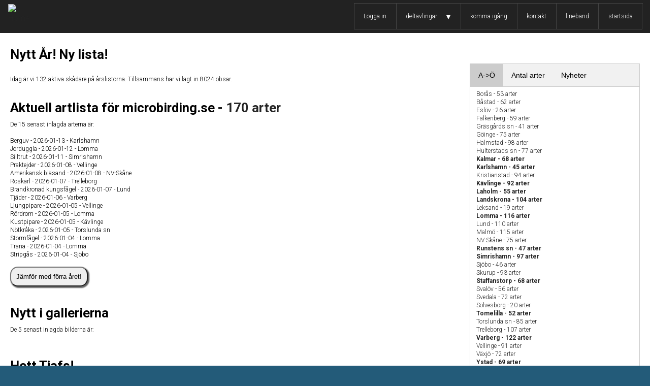

--- FILE ---
content_type: text/html; charset=UTF-8
request_url: https://microbirding.se/home/landskap/redir/year/2023/redir/year/2024/884
body_size: 5346
content:
<!DOCTYPE HTML>
<html lang=sv>

<head>
   <meta name="Description" content='A site about very local birdwatching'>
   <meta name="Keywords" content="birdwatching, fågelskådning, microbirding, local patch, tomtskådning">
   <meta http-equiv="Content-Type" content="text/html; charset=utf-8">
   <meta name="Distribution" content="Global">
   <meta name="Author" content="Pierre Unge">
   <meta name="Robots" content="index,follow">
   <meta name="viewport" content="width=device-width, initial-scale=1, maximum-scale=1">
   <link rel="apple-touch-icon" sizes="180x180" href="./images/png/apple-touch-icon.png">
   <link rel=" icon" type="image/png" sizes="32x32" href="./images/png/favicon-32x32.webp">
   <link rel="icon" type="image/png" sizes="16x16" href="./images/png/favicon-16x16.webp">
   <link rel="manifest" href="./site.webmanifest">
   <link rel="mask-icon" href="./safari-pinned-tab.svg" color="#5bbad5">
   <meta name="msapplication-TileColor" content="#da532c">
   <meta name="theme-color" content="#ffffff">
   <!-- <link rel="stylesheet" href='https://cdnjs.cloudflare.com/ajax/libs/animation/4.0.2/css/animation.min.css'> -->
   <link rel="stylesheet" href='https://cdnjs.cloudflare.com/ajax/libs/animate.css/4.1.1/animate.min.css'>
  <!-- <link rel="preconnect" href="https://fonts.gstatic.com"> -->
   <!-- <link href="https://fonts.googleapis.com/css2?family=Roboto:wght@300;700&display=swap" rel="stylesheet"> -->
   <link rel="stylesheet" href="https://www.microbirding.se/css/style.css?ver=5" type="text/css">
   <link href="https://cdn.jsdelivr.net/npm/nanogallery2@3.0.4/dist/css/nanogallery2.min.css" rel="stylesheet" type="text/css">
   <title>microbirding.se</title>
   <!--script src="https://cdn.tiny.cloud/1/4vd6z18ngclgga72tgddi6qtgujvs9877zofsm4ogwo6teff/tinymce/5/tinymce.min.js" referrerpolicy="origin"></script-->
   <script
			  src="https://code.jquery.com/jquery-2.2.4.min.js"
			  integrity="sha256-BbhdlvQf/xTY9gja0Dq3HiwQF8LaCRTXxZKRutelT44="
			  crossorigin="anonymous"></script><script src="https://cdnjs.cloudflare.com/ajax/libs/jquery/2.1.1/jquery.min.js"></script>
   <script src="https://cdn.jsdelivr.net/npm/nanogallery2@3.0.4/dist/jquery.nanogallery2.min.js"></script>
   <script src="./js/city.js"></script></head>
<body class="">
	<div class="grid">
	<nav class="header">
			<input type="checkbox" id="main-nav-check" />
<div id="menu">
	<label for="main-nav-check" class="toggle" onclick="" title="Close">&times;</label>
	<ul>
		<li>
			<a href="/login/index">Logga in</a></li>															<li><a href="">deltävlingar</a><label for="delt" class="toggle-sub" onclick="">&#9658;</label>
												<input type="checkbox" id="delt" class="sub-nav-check" />
												<ul id="delt-sub" class="sub-nav">
													<li class="sub-heading">deltävlingar<label for="delt" class="toggle" onclick="" title="Back">&#9658;</label>
													</li>
													<li><a href="/landskap/Skåne">Skåne</a> <label for="delt-sk" class="toggle-sub" onclick="">&#9658;</label>
														<input type="checkbox" id="delt-sk" class="sub-nav-check" />
														<ul id="delt-sk-sub" class="sub-nav">
															<li class="sub-heading">Skåne <label for="delt-sk" class="toggle" onclick="" title="Back">&#9658;</label></li>
															<li><a href="/redir/1278">Båstad</a></li><li><a href="/redir/1285">Eslöv</a></li><li><a href="/redir/1293">Göinge</a></li><li><a href="/redir/1290">Kristianstad</a></li><li><a href="/redir/1261">Kävlinge</a></li><li><a href="/redir/1282">Landskrona</a></li><li><a href="/redir/1262">Lomma</a></li><li><a href="/redir/1281">Lund</a></li><li><a href="/redir/1280">Malmö</a></li><li><a href="/redir/1283">NV-Skåne</a></li><li><a href="/redir/1291">Simrishamn</a></li><li><a href="/redir/1264">Skurup</a></li><li><a href="/redir/1230">Staffanstorp</a></li><li><a href="/redir/1214">Svalöv</a></li><li><a href="/redir/1265">Sjöbo</a></li><li><a href="/redir/1263">Svedala</a></li><li><a href="/redir/1287">Trelleborg</a></li><li><a href="/redir/1270">Tomelilla</a></li><li><a href="/redir/1233">Vellinge</a></li><li><a href="/redir/1286">Ystad</a></li>														</ul>
													</li>
													<li><a href="/landskap/Blekinge">Blekinge</a> <label for="delt-bl" class="toggle-sub" onclick="">&#9658;</label>
														<input type="checkbox" id="delt-bl" class="sub-nav-check" />
														<ul id="delt-bl-sub" class="sub-nav">
															<li class="sub-heading">Blekinge <label for="delt-bl" class="toggle" onclick="" title="Back">&#9658;</label></li>
															<li><a href="/redir/1082">Karlshamn</a></li><li><a href="/redir/1080">Karlskrona</a></li><li><a href="/redir/1081">Ronneby</a></li><li><a href="/redir/1083">Sölvesborg</a></li>														</ul>
													</li>
													<li><a href="/landskap/Småland">Småland</a> <label for="delt-sm" class="toggle-sub" onclick="">&#9658;</label>
														<input type="checkbox" id="delt-sm" class="sub-nav-check" />
														<ul id="delt-sm-sub" class="sub-nav">
															<li class="sub-heading">Småland <label for="delt-sm" class="toggle" onclick="" title="Back">&#9658;</label></li>
															<li><a href="/redir/764">Alvesta</a></li><li><a href="/redir/880">Kalmar</a></li><li><a href="/redir/682">Nässjö</a></li><li><a href="/redir/884">Vimmerby</a></li><li><a href="/redir/780">Växjö</a></li>														</ul>
													</li>
														<li><a href="/landskap/Öland">Öland</a> <label for="delt-ol" class="toggle-sub" onclick="">&#9658;</label>
															<input type="checkbox" id="delt-ol" class="sub-nav-check" />
															<ul id="delt-sm-sub" class="sub-nav">
																<li class="sub-heading">Öland <label for="delt-ol" class="toggle" onclick="" title="Back">&#9658;</label></li>
																<li><a href="/redir/783">Alböke socken</a></li><li><a href="/redir/785">Algutsrums socken</a></li><li><a href="/redir/792">Böda socken</a></li><li><a href="/redir/797">Egby socken</a></li><li><a href="/redir/804">Föra socken</a></li><li><a href="/redir/808">Glömminge socken</a></li><li><a href="/redir/809">Gräsgårds socken</a></li><li><a href="/redir/811">Gårdby socken</a></li><li><a href="/redir/813">Gärdslösa socken</a></li><li><a href="/redir/819">Hulterstads socken</a></li><li><a href="/redir/822">Högby socken</a></li><li><a href="/redir/824">Högsrums socken</a></li><li><a href="/redir/828">Kastlösa socken</a></li><li><a href="/redir/833">Källa socken</a></li><li><a href="/redir/834">Köpings socken</a></li><li><a href="/redir/843">Löts socken</a></li><li><a href="/redir/849">Mörbylånga socken</a></li><li><a href="/redir/851">Norra Möckleby socken</a></li><li><a href="/redir/857">Persnäs socken</a></li><li><a href="/redir/858">Resmo socken</a></li><li><a href="/redir/860">Runstens socken</a></li><li><a href="/redir/862">Räpplinge socken</a></li><li><a href="/redir/863">Sandby socken</a></li><li><a href="/redir/865">Segerstad socken</a></li><li><a href="/redir/866">Smedby socken</a></li><li><a href="/redir/866">Stenåsa socken</a></li><li><a href="/redir/869">Södra Möckleby socken</a></li><li><a href="/redir/871">Torslunda socken</a></li><li><a href="/redir/878">Ventlinge socken</a></li><li><a href="/redir/879">Vickleby socken</a></li><li><a href="/redir/889">Ås socken</a></li>															</ul>
														</li>
													<li><a href="/landskap/Halland">Halland</a> <label for="delt-ha" class="toggle-sub" onclick="">&#9658;</label>
														<input type="checkbox" id="delt-ha" class="sub-nav-check" />
														<ul id="delt-ha-sub" class="sub-nav">
															<li class="sub-heading">Halland <label for="delt-ha" class="toggle" onclick="" title="Back">&#9658;</label></li>
															<li><a href="/redir/1382">Falkenberg</a></li><li><a href="/redir/1380">Halmstad</a></li><li><a href="/redir/1384">Kungsbacka</a></li><li><a href="/redir/1381">Laholm</a></li><li><a href="/redir/1383">Varberg</a></li>														</ul>
													</li>
													<li><a href="/landskap/Västergötland">Västergötland</a> <label for="delt-vg" class="toggle-sub" onclick="">&#9658;</label>
														<input type="checkbox" id="delt-vg" class="sub-nav-check" />
														<ul id="delt-vg-sub" class="sub-nav">
															<li class="sub-heading">Västergötland <label for="delt-vg" class="toggle" onclick="" title="Back">&#9658;</label></li>
															<li><a href="/redir/1490">Borås-Bollebygd</a></li>														</ul>
													</li>
													<li><a href="/landskap/Ostergotland">Östergötland</a> <label for="delt-og" class="toggle-sub" onclick="">&#9658;</label>
														<input type="checkbox" id="delt-og" class="sub-nav-check" />
														<ul id="delt-og-sub" class="sub-nav">
															<li class="sub-heading">Östergötland <label for="delt-og" class="toggle" onclick="" title="Back">&#9658;</label></li>
															<li><a href="/redir/513">Kinda</a></li>														</ul>
													</li>
													<li><a href="/landskap/Dalarna">Dalarna</a> <label for="delt-da" class="toggle-sub" onclick="">&#9658;</label>
														<input type="checkbox" id="delt-da" class="sub-nav-check" />
														<ul id="delt-da-sub" class="sub-nav">
															<li class="sub-heading">Dalarna <label for="delt-da" class="toggle" onclick="" title="Back">&#9658;</label></li>
															<li><a href="/redir/2029">Leksand</a></li>														</ul>
													</li>
												</ul>
											</li>
											<li><a href="/home/kommaigang">komma igång</a></li><li><a href="/home/contact">kontakt</a></li>											<li><a href="https://lineband.microbirding.se">lineband</a></li>
											<li><a href="/">startsida</a></li>
											
										</ul>
</div>
<div id="header">
	<a href="/"><img src="./images/png/android-chrome-256x256.webp" style="position:absolute; top:0.5em; left:1em; width:3em; height:3em; border:0" alt="Home" title="Home" /></a>
	<a href="/info/start">	<span style="position:absolute; top:1.175em; left:5em; color:#fff">
				&nbsp;</span></a>
	<label for="main-nav-check" class="toggle" onclick="" title="Menu">&#x2261;</label>
</div>
<!-- closing "header" -->	</nav>
	<section class="main"><h2 class="ghost">&nbsp;</h2><article class="arter">
    <h2>Nytt År! Ny lista!</h2><p><p><br>Idag är vi 132 aktiva skådare på årslistorna. Tillsammans har vi lagt in 8024 obsar.
	<br><br>        <h2>Aktuell artlista för microbirding.se - <a href="./info/order/datum">170 arter</a></h2>
        De 15 senast inlagda arterna är:<br><br>
        Berguv&nbsp;-&nbsp;2026-01-13&nbsp;-&nbsp;Karlshamn&nbsp;<br>Jorduggla&nbsp;-&nbsp;2026-01-12&nbsp;-&nbsp;Lomma&nbsp;<br>Silltrut&nbsp;-&nbsp;2026-01-11&nbsp;-&nbsp;Simrishamn&nbsp;<br>Praktejder&nbsp;-&nbsp;2026-01-08&nbsp;-&nbsp;Vellinge&nbsp;<br>Amerikansk bläsand&nbsp;-&nbsp;2026-01-08&nbsp;-&nbsp;NV-Skåne&nbsp;<br>Roskarl&nbsp;-&nbsp;2026-01-07&nbsp;-&nbsp;Trelleborg&nbsp;<br>Brandkronad kungsfågel&nbsp;-&nbsp;2026-01-07&nbsp;-&nbsp;Lund&nbsp;<br>Tjäder&nbsp;-&nbsp;2026-01-06&nbsp;-&nbsp;Varberg&nbsp;<br>Ljungpipare&nbsp;-&nbsp;2026-01-05&nbsp;-&nbsp;Vellinge&nbsp;<br>Rördrom&nbsp;-&nbsp;2026-01-05&nbsp;-&nbsp;Lomma&nbsp;<br>Kustpipare&nbsp;-&nbsp;2026-01-05&nbsp;-&nbsp;Kävlinge&nbsp;<br>Nötkråka&nbsp;-&nbsp;2026-01-05&nbsp;-&nbsp;Torslunda sn&nbsp;<br>Stormfågel&nbsp;-&nbsp;2026-01-04&nbsp;-&nbsp;Lomma&nbsp;<br>Trana&nbsp;-&nbsp;2026-01-04&nbsp;-&nbsp;Lomma&nbsp;<br>Stripgås&nbsp;-&nbsp;2026-01-04&nbsp;-&nbsp;Sjöbo&nbsp;<br>        <br>
        <p><button class="button" onclick="parent.location='./comp/2026'" type="button">Jämför med förra året!</button>
</article>
<article class='bilder'>
    <h2>Nytt i gallerierna</h2>
    De 5 senast inlagda bilderna är:<br>
    <div class="bix">
        <div id="nanogallery2" data-nanogallery2='{
                "thumbnailHeight": 94,
				"thumbnailWidth":  "auto",
				"viewerTheme": "border",
                "viewer":	"fancybox",
				"colorSchemeViewer": { "background": "008cdd"},
				"colorSchemeViewer": { "barBackground" : "rgba(0,0,0,0.0)", "barColor": "#fff"  },
				"viewerToolbar" :{"display": true}
    }'>
            <!--IMAGES -->
            <a href="/images/galleri/1280/Brandkronadkungsfgel_2026-01-10_12800006_89.jpg" data-ngthumb="./thumb.php?file=1280/Brandkronadkungsfgel_2026-01-10_12800006_89.jpg"  data-ngdesc="Brandkronad kungsfågel&nbsp;-&nbsp;St Pauli södra kyrkogård&nbsp;-&nbsp;2026-01-10. Foto: Christian&nbsp;Ljunggren"></a>
<a href="/images/galleri/1280/Rapphna_2026-01-08_12800006_46.jpg" data-ngthumb="./thumb.php?file=1280/Rapphna_2026-01-08_12800006_46.jpg"  data-ngdesc="Rapphöna&nbsp;-&nbsp;Almåsa&nbsp;-&nbsp;2026-01-08. Foto: Christian&nbsp;Ljunggren"></a>
<a href="/images/galleri/1280/Havssula_2026-01-04_12800006_13.jpg" data-ngthumb="./thumb.php?file=1280/Havssula_2026-01-04_12800006_13.jpg"  data-ngdesc="Havssula&nbsp;-&nbsp;Ribban&nbsp;-&nbsp;2026-01-04. Foto: Christian&nbsp;Ljunggren"></a>
<a href="/images/galleri/1280/Havssula_2026-01-04_12800006_39.jpg" data-ngthumb="./thumb.php?file=1280/Havssula_2026-01-04_12800006_39.jpg"  data-ngdesc="Havssula&nbsp;-&nbsp;Ribban&nbsp;-&nbsp;2026-01-04. Foto: Christian&nbsp;Ljunggren"></a>
<a href="/images/galleri/1280/Svartmes_2026-01-04_12800006_22.jpg" data-ngthumb="./thumb.php?file=1280/Svartmes_2026-01-04_12800006_22.jpg"  data-ngdesc="Svartmes&nbsp;-&nbsp;Eriksfält, Dorisgatan 9&nbsp;-&nbsp;2026-01-04. Foto: Christian&nbsp;Ljunggren"></a>
        </div>
    </div>
</article>
<article class="skrafs">
    <h2>Hett Tjafs! </h2>
    De 5 senast diskuterade tjafsen är:<br><br>
    <table>
        <tr class= "listarad lunk"><td class="lightblue"><a href=fora/16644/1083>SöX - S&ouml;X 2025 - Mats-Åke&nbsp;Persson - 2026-01-07</a></td></tr><tr class= "listarad lunk"><td class="lightblue"><a href=fora/16646/1291>SiX - Six Awards 24 jan 2026 - Magnus&nbsp;Ullman - 2026-01-05</a></td></tr><tr class= "listarad lunk"><td class="lightblue"><a href=fora/16650/1285>EsX - Gott nytt &aring;r !! - Ulf&nbsp;Tegnander - 2026-01-03</a></td></tr><tr class= "listarad lunk"><td class="lightblue"><a href=fora/16649/880>KaX - Decemberjakten 2025 - Elisabet&nbsp;Bjuvsjö - 2025-12-31</a></td></tr><tr class= "listarad lunk"><td class="lightblue"><a href=fora/16647/1280>MöX - Decemberjakt - &auml;r 100 arter m&ouml;jliga? - Anders&nbsp;Björkman - 2025-12-31</a></td></tr>    </table>
</article>
<article class="sidebar">
    <div id="tab_wrapper">
        <div id="tab_heading">
            <div class="tab">
                <button class="tablinks" onclick="openCity(event, 'Bokstav')" id="defaultOpen">
                    A->Ö</button>
                <button class="tablinks" onclick="openCity(event, 'Arter')">Antal arter</button>
                <button class="tablinks" onclick="openCity(event, 'Nyheter')">Nyheter</button>
            </div>
            <div id="Bokstav" class="tabcontent">
                <a href=/redir/info/1490/start>Borås - 53 arter</a><br/><a href=/redir/info/1278/start>Båstad - 62 arter</a><br/><a href=/redir/info/1285/start>Eslöv - 26 arter</a><br/><a href=/redir/info/1382/start>Falkenberg - 59 arter</a><br/><a href=/redir/info/809/start>Gräsgårds sn
 - 41 arter</a><br/><a href=/redir/info/1293/start>Göinge - 75 arter</a><br/><a href=/redir/info/1380/start>Halmstad - 98 arter</a><br/><a href=/redir/info/819/start>Hulterstads sn - 77 arter</a><br/><a href="./redir/info/880"><strong>Kalmar - 68 arter</strong></a><br/>
<a href="./redir/info/1082"><strong>Karlshamn - 45 arter</strong></a><br/>
<a href=/redir/info/1290/start>Kristianstad - 94 arter</a><br/><a href="./redir/info/1261"><strong>Kävlinge - 92 arter</strong></a><br/>
<a href="./redir/info/1381"><strong>Laholm - 55 arter</strong></a><br/>
<a href="./redir/info/1282"><strong>Landskrona - 104 arter</strong></a><br/>
<a href=/redir/info/2029/start>Leksand - 19 arter</a><br/><a href="./redir/info/1262"><strong>Lomma - 116 arter</strong></a><br/>
<a href=/redir/info/1281/start>Lund - 110 arter</a><br/><a href=/redir/info/1280/start>Malmö - 115 arter</a><br/><a href=/redir/info/1283/start>NV-Skåne - 75 arter</a><br/><a href="./redir/info/860"><strong>Runstens sn
 - 47 arter</strong></a><br/>
<a href="./redir/info/1291"><strong>Simrishamn - 97 arter</strong></a><br/>
<a href=/redir/info/1265/start>Sjöbo - 46 arter</a><br/><a href=/redir/info/1264/start>Skurup - 93 arter</a><br/><a href="./redir/info/1230"><strong>Staffanstorp - 68 arter</strong></a><br/>
<a href=/redir/info/1214/start>Svalöv - 56 arter</a><br/><a href=/redir/info/1263/start>Svedala - 72 arter</a><br/><a href=/redir/info/1083/start>Sölvesborg - 20 arter</a><br/><a href="./redir/info/1270"><strong>Tomelilla - 52 arter</strong></a><br/>
<a href=/redir/info/871/start>Torslunda sn - 85 arter</a><br/><a href=/redir/info/1287/start>Trelleborg - 107 arter</a><br/><a href="./redir/info/1383"><strong>Varberg - 122 arter</strong></a><br/>
<a href=/redir/info/1233/start>Vellinge - 91 arter</a><br/><a href=/redir/info/780/start>Växjö - 72 arter</a><br/><a href="./redir/info/1286"><strong>Ystad - 69 arter</strong></a><br/>
            </div>
            <div id="Arter" class="tabcontent">
                <a href=redir/year/2026/1383><strong>Varberg - 122 arter</strong></a><br/>
<a href=redir/year/2026/1262><strong>Lomma - 116 arter</strong></a><br/>
<a href=redir/year/2026/1280>Malmö - 115 arter</a><br/><a href=redir/year/2026/1281>Lund - 110 arter</a><br/><a href=redir/year/2026/1287>Trelleborg - 107 arter</a><br/><a href=redir/year/2026/1282><strong>Landskrona - 104 arter</strong></a><br/>
<a href=redir/year/2026/1380>Halmstad - 98 arter</a><br/><a href=redir/year/2026/1291><strong>Simrishamn - 97 arter</strong></a><br/>
<a href=redir/year/2026/1290>Kristianstad - 94 arter</a><br/><a href=redir/year/2026/1264>Skurup - 93 arter</a><br/><a href=redir/year/2026/1261><strong>Kävlinge - 92 arter</strong></a><br/>
<a href=redir/year/2026/1233>Vellinge - 91 arter</a><br/><a href=redir/year/2026/871>Torslunda sn - 85 arter</a><br/><a href=redir/year/2026/819>Hulterstads sn - 77 arter</a><br/><a href=redir/year/2026/1293>Göinge - 75 arter</a><br/><a href=redir/year/2026/1283>NV-Skåne - 75 arter</a><br/><a href=redir/year/2026/780>Växjö - 72 arter</a><br/><a href=redir/year/2026/1263>Svedala - 72 arter</a><br/><a href=redir/year/2026/1286><strong>Ystad - 69 arter</strong></a><br/>
<a href=redir/year/2026/1230><strong>Staffanstorp - 68 arter</strong></a><br/>
<a href=redir/year/2026/880><strong>Kalmar - 68 arter</strong></a><br/>
<a href=redir/year/2026/1278>Båstad - 62 arter</a><br/><a href=redir/year/2026/1382>Falkenberg - 59 arter</a><br/><a href=redir/year/2026/1214>Svalöv - 56 arter</a><br/><a href=redir/year/2026/1381><strong>Laholm - 55 arter</strong></a><br/>
<a href=redir/year/2026/1490>Borås - 53 arter</a><br/><a href=redir/year/2026/1270><strong>Tomelilla - 52 arter</strong></a><br/>
<a href=redir/year/2026/860><strong>Runstens sn
 - 47 arter</strong></a><br/>
<a href=redir/year/2026/1265>Sjöbo - 46 arter</a><br/><a href=redir/year/2026/1082><strong>Karlshamn - 45 arter</strong></a><br/>
<a href=redir/year/2026/809>Gräsgårds sn
 - 41 arter</a><br/><a href=redir/year/2026/1285>Eslöv - 26 arter</a><br/><a href=redir/year/2026/1083>Sölvesborg - 20 arter</a><br/><a href=redir/year/2026/2029>Leksand - 19 arter</a><br/>            </div>
            <div id="Nyheter" class="tabcontent">
                <summary></summary><span class="news"><b>2025-06-22</b> - Hade inte lagt in splitten på mongolpipare till Kamtjatkapipare och Tibetpipare. Fixat nu.</span></summary><br><summary></summary><span class="news"><b>2025-06-13</b> - Anpassning gjord</span></summary><br><summary></summary><span class="news"><b>2024-05-16</b> - Beringvarfågel tillagd
</span></summary><br><summary></summary><span class="news"><b>2024-02-16</b> - Senaste TK inlagt. Lokala admin - lägg till nya arter i checklistan så går det att uppdatera!</span></summary><br><summary></summary><span class="news"><b>2023-06-09</b> - Hökörn i artlistan.</span></summary><br><a href="info/nyheter">Alla nyheter...</a>            </div>
        </div>
    </div>
</article>
    	<script>
			function openCity(evt, cityName) {
				var i, tabcontent, tablinks;
				tabcontent = document.getElementsByClassName("tabcontent");
				for (i = 0; i < tabcontent.length; i++) {
					tabcontent[i].style.display = "none";
				}
				tablinks = document.getElementsByClassName("tablinks");
				for (i = 0; i < tablinks.length; i++) {
					tablinks[i].className = tablinks[i].className.replace(" active", "");
				}
				document.getElementById(cityName).style.display = "block";
				evt.currentTarget.className += " active";
			}
			// Get the element with id="defaultOpen" and click on it

			document.getElementById("defaultOpen").click();
    window.onload = document.getElementById("defaultOpen").click();
</script></section> <!-- stänger main !-->
<footer class="footer">
    <div class="footer_desc"><div class='fotbild'><a href="/home/cookies">
<img src="./images/png/cookies.webp" alt=""></a></div>
<div class='fotbild'><a href="/home/recommendations">
<img src="./images/png/recommendations.webp" alt=""></a></div>
<div class='fotbild'><a href="/home/history">
<img src="./images/png/history.webp" alt=""></a></div>
<div class='fotbild'><a href="/home/idea">
<img src="./images/png/idea.webp" alt=""></a></div>
</div>
    <div class="footer_info">	&copy; 2011. All Rights Reserved. All published content, branding, &amp; images featured on this site are intellectual properties of their respectful owners. Siten körs på <a href="http://www.one.com/">One.com</a>.</div>
</footer>
</div><!-- stänger grid ! -->
</body>

--- FILE ---
content_type: text/html; charset=UTF-8
request_url: https://microbirding.se/home/landskap/redir/year/2023/redir/year/2024/js/city.js
body_size: 5368
content:
<!DOCTYPE HTML>
<html lang=sv>

<head>
   <meta name="Description" content='A site about very local birdwatching'>
   <meta name="Keywords" content="birdwatching, fågelskådning, microbirding, local patch, tomtskådning">
   <meta http-equiv="Content-Type" content="text/html; charset=utf-8">
   <meta name="Distribution" content="Global">
   <meta name="Author" content="Pierre Unge">
   <meta name="Robots" content="index,follow">
   <meta name="viewport" content="width=device-width, initial-scale=1, maximum-scale=1">
   <link rel="apple-touch-icon" sizes="180x180" href="./images/png/apple-touch-icon.png">
   <link rel=" icon" type="image/png" sizes="32x32" href="./images/png/favicon-32x32.webp">
   <link rel="icon" type="image/png" sizes="16x16" href="./images/png/favicon-16x16.webp">
   <link rel="manifest" href="./site.webmanifest">
   <link rel="mask-icon" href="./safari-pinned-tab.svg" color="#5bbad5">
   <meta name="msapplication-TileColor" content="#da532c">
   <meta name="theme-color" content="#ffffff">
   <!-- <link rel="stylesheet" href='https://cdnjs.cloudflare.com/ajax/libs/animation/4.0.2/css/animation.min.css'> -->
   <link rel="stylesheet" href='https://cdnjs.cloudflare.com/ajax/libs/animate.css/4.1.1/animate.min.css'>
  <!-- <link rel="preconnect" href="https://fonts.gstatic.com"> -->
   <!-- <link href="https://fonts.googleapis.com/css2?family=Roboto:wght@300;700&display=swap" rel="stylesheet"> -->
   <link rel="stylesheet" href="https://www.microbirding.se/css/style.css?ver=5" type="text/css">
   <link href="https://cdn.jsdelivr.net/npm/nanogallery2@3.0.4/dist/css/nanogallery2.min.css" rel="stylesheet" type="text/css">
   <title>microbirding.se</title>
   <!--script src="https://cdn.tiny.cloud/1/4vd6z18ngclgga72tgddi6qtgujvs9877zofsm4ogwo6teff/tinymce/5/tinymce.min.js" referrerpolicy="origin"></script-->
   <script
			  src="https://code.jquery.com/jquery-2.2.4.min.js"
			  integrity="sha256-BbhdlvQf/xTY9gja0Dq3HiwQF8LaCRTXxZKRutelT44="
			  crossorigin="anonymous"></script><script src="https://cdnjs.cloudflare.com/ajax/libs/jquery/2.1.1/jquery.min.js"></script>
   <script src="https://cdn.jsdelivr.net/npm/nanogallery2@3.0.4/dist/jquery.nanogallery2.min.js"></script>
   <script src="./js/city.js"></script></head>
<body class="">
	<div class="grid">
	<nav class="header">
			<input type="checkbox" id="main-nav-check" />
<div id="menu">
	<label for="main-nav-check" class="toggle" onclick="" title="Close">&times;</label>
	<ul>
		<li>
			<a href="/login/index">Logga in</a></li>															<li><a href="">deltävlingar</a><label for="delt" class="toggle-sub" onclick="">&#9658;</label>
												<input type="checkbox" id="delt" class="sub-nav-check" />
												<ul id="delt-sub" class="sub-nav">
													<li class="sub-heading">deltävlingar<label for="delt" class="toggle" onclick="" title="Back">&#9658;</label>
													</li>
													<li><a href="/landskap/Skåne">Skåne</a> <label for="delt-sk" class="toggle-sub" onclick="">&#9658;</label>
														<input type="checkbox" id="delt-sk" class="sub-nav-check" />
														<ul id="delt-sk-sub" class="sub-nav">
															<li class="sub-heading">Skåne <label for="delt-sk" class="toggle" onclick="" title="Back">&#9658;</label></li>
															<li><a href="/redir/1278">Båstad</a></li><li><a href="/redir/1285">Eslöv</a></li><li><a href="/redir/1293">Göinge</a></li><li><a href="/redir/1290">Kristianstad</a></li><li><a href="/redir/1261">Kävlinge</a></li><li><a href="/redir/1282">Landskrona</a></li><li><a href="/redir/1262">Lomma</a></li><li><a href="/redir/1281">Lund</a></li><li><a href="/redir/1280">Malmö</a></li><li><a href="/redir/1283">NV-Skåne</a></li><li><a href="/redir/1291">Simrishamn</a></li><li><a href="/redir/1264">Skurup</a></li><li><a href="/redir/1230">Staffanstorp</a></li><li><a href="/redir/1214">Svalöv</a></li><li><a href="/redir/1265">Sjöbo</a></li><li><a href="/redir/1263">Svedala</a></li><li><a href="/redir/1287">Trelleborg</a></li><li><a href="/redir/1270">Tomelilla</a></li><li><a href="/redir/1233">Vellinge</a></li><li><a href="/redir/1286">Ystad</a></li>														</ul>
													</li>
													<li><a href="/landskap/Blekinge">Blekinge</a> <label for="delt-bl" class="toggle-sub" onclick="">&#9658;</label>
														<input type="checkbox" id="delt-bl" class="sub-nav-check" />
														<ul id="delt-bl-sub" class="sub-nav">
															<li class="sub-heading">Blekinge <label for="delt-bl" class="toggle" onclick="" title="Back">&#9658;</label></li>
															<li><a href="/redir/1082">Karlshamn</a></li><li><a href="/redir/1080">Karlskrona</a></li><li><a href="/redir/1081">Ronneby</a></li><li><a href="/redir/1083">Sölvesborg</a></li>														</ul>
													</li>
													<li><a href="/landskap/Småland">Småland</a> <label for="delt-sm" class="toggle-sub" onclick="">&#9658;</label>
														<input type="checkbox" id="delt-sm" class="sub-nav-check" />
														<ul id="delt-sm-sub" class="sub-nav">
															<li class="sub-heading">Småland <label for="delt-sm" class="toggle" onclick="" title="Back">&#9658;</label></li>
															<li><a href="/redir/764">Alvesta</a></li><li><a href="/redir/880">Kalmar</a></li><li><a href="/redir/682">Nässjö</a></li><li><a href="/redir/884">Vimmerby</a></li><li><a href="/redir/780">Växjö</a></li>														</ul>
													</li>
														<li><a href="/landskap/Öland">Öland</a> <label for="delt-ol" class="toggle-sub" onclick="">&#9658;</label>
															<input type="checkbox" id="delt-ol" class="sub-nav-check" />
															<ul id="delt-sm-sub" class="sub-nav">
																<li class="sub-heading">Öland <label for="delt-ol" class="toggle" onclick="" title="Back">&#9658;</label></li>
																<li><a href="/redir/783">Alböke socken</a></li><li><a href="/redir/785">Algutsrums socken</a></li><li><a href="/redir/792">Böda socken</a></li><li><a href="/redir/797">Egby socken</a></li><li><a href="/redir/804">Föra socken</a></li><li><a href="/redir/808">Glömminge socken</a></li><li><a href="/redir/809">Gräsgårds socken</a></li><li><a href="/redir/811">Gårdby socken</a></li><li><a href="/redir/813">Gärdslösa socken</a></li><li><a href="/redir/819">Hulterstads socken</a></li><li><a href="/redir/822">Högby socken</a></li><li><a href="/redir/824">Högsrums socken</a></li><li><a href="/redir/828">Kastlösa socken</a></li><li><a href="/redir/833">Källa socken</a></li><li><a href="/redir/834">Köpings socken</a></li><li><a href="/redir/843">Löts socken</a></li><li><a href="/redir/849">Mörbylånga socken</a></li><li><a href="/redir/851">Norra Möckleby socken</a></li><li><a href="/redir/857">Persnäs socken</a></li><li><a href="/redir/858">Resmo socken</a></li><li><a href="/redir/860">Runstens socken</a></li><li><a href="/redir/862">Räpplinge socken</a></li><li><a href="/redir/863">Sandby socken</a></li><li><a href="/redir/865">Segerstad socken</a></li><li><a href="/redir/866">Smedby socken</a></li><li><a href="/redir/866">Stenåsa socken</a></li><li><a href="/redir/869">Södra Möckleby socken</a></li><li><a href="/redir/871">Torslunda socken</a></li><li><a href="/redir/878">Ventlinge socken</a></li><li><a href="/redir/879">Vickleby socken</a></li><li><a href="/redir/889">Ås socken</a></li>															</ul>
														</li>
													<li><a href="/landskap/Halland">Halland</a> <label for="delt-ha" class="toggle-sub" onclick="">&#9658;</label>
														<input type="checkbox" id="delt-ha" class="sub-nav-check" />
														<ul id="delt-ha-sub" class="sub-nav">
															<li class="sub-heading">Halland <label for="delt-ha" class="toggle" onclick="" title="Back">&#9658;</label></li>
															<li><a href="/redir/1382">Falkenberg</a></li><li><a href="/redir/1380">Halmstad</a></li><li><a href="/redir/1384">Kungsbacka</a></li><li><a href="/redir/1381">Laholm</a></li><li><a href="/redir/1383">Varberg</a></li>														</ul>
													</li>
													<li><a href="/landskap/Västergötland">Västergötland</a> <label for="delt-vg" class="toggle-sub" onclick="">&#9658;</label>
														<input type="checkbox" id="delt-vg" class="sub-nav-check" />
														<ul id="delt-vg-sub" class="sub-nav">
															<li class="sub-heading">Västergötland <label for="delt-vg" class="toggle" onclick="" title="Back">&#9658;</label></li>
															<li><a href="/redir/1490">Borås-Bollebygd</a></li>														</ul>
													</li>
													<li><a href="/landskap/Ostergotland">Östergötland</a> <label for="delt-og" class="toggle-sub" onclick="">&#9658;</label>
														<input type="checkbox" id="delt-og" class="sub-nav-check" />
														<ul id="delt-og-sub" class="sub-nav">
															<li class="sub-heading">Östergötland <label for="delt-og" class="toggle" onclick="" title="Back">&#9658;</label></li>
															<li><a href="/redir/513">Kinda</a></li>														</ul>
													</li>
													<li><a href="/landskap/Dalarna">Dalarna</a> <label for="delt-da" class="toggle-sub" onclick="">&#9658;</label>
														<input type="checkbox" id="delt-da" class="sub-nav-check" />
														<ul id="delt-da-sub" class="sub-nav">
															<li class="sub-heading">Dalarna <label for="delt-da" class="toggle" onclick="" title="Back">&#9658;</label></li>
															<li><a href="/redir/2029">Leksand</a></li>														</ul>
													</li>
												</ul>
											</li>
											<li><a href="/home/kommaigang">komma igång</a></li><li><a href="/home/contact">kontakt</a></li>											<li><a href="https://lineband.microbirding.se">lineband</a></li>
											<li><a href="/">startsida</a></li>
											
										</ul>
</div>
<div id="header">
	<a href="/"><img src="./images/png/android-chrome-256x256.webp" style="position:absolute; top:0.5em; left:1em; width:3em; height:3em; border:0" alt="Home" title="Home" /></a>
	<a href="/info/start">	<span style="position:absolute; top:1.175em; left:5em; color:#fff">
				&nbsp;</span></a>
	<label for="main-nav-check" class="toggle" onclick="" title="Menu">&#x2261;</label>
</div>
<!-- closing "header" -->	</nav>
	<section class="main"><h2 class="ghost">&nbsp;</h2><article class="arter">
    <h2>Nytt År! Ny lista!</h2><p><p><br>Idag är vi 132 aktiva skådare på årslistorna. Tillsammans har vi lagt in 8024 obsar.
	<br><br>        <h2>Aktuell artlista för microbirding.se - <a href="./info/order/datum">170 arter</a></h2>
        De 15 senast inlagda arterna är:<br><br>
        Berguv&nbsp;-&nbsp;2026-01-13&nbsp;-&nbsp;Karlshamn&nbsp;<br>Jorduggla&nbsp;-&nbsp;2026-01-12&nbsp;-&nbsp;Lomma&nbsp;<br>Silltrut&nbsp;-&nbsp;2026-01-11&nbsp;-&nbsp;Simrishamn&nbsp;<br>Praktejder&nbsp;-&nbsp;2026-01-08&nbsp;-&nbsp;Vellinge&nbsp;<br>Amerikansk bläsand&nbsp;-&nbsp;2026-01-08&nbsp;-&nbsp;NV-Skåne&nbsp;<br>Roskarl&nbsp;-&nbsp;2026-01-07&nbsp;-&nbsp;Trelleborg&nbsp;<br>Brandkronad kungsfågel&nbsp;-&nbsp;2026-01-07&nbsp;-&nbsp;Lund&nbsp;<br>Tjäder&nbsp;-&nbsp;2026-01-06&nbsp;-&nbsp;Varberg&nbsp;<br>Ljungpipare&nbsp;-&nbsp;2026-01-05&nbsp;-&nbsp;Vellinge&nbsp;<br>Rördrom&nbsp;-&nbsp;2026-01-05&nbsp;-&nbsp;Lomma&nbsp;<br>Kustpipare&nbsp;-&nbsp;2026-01-05&nbsp;-&nbsp;Kävlinge&nbsp;<br>Nötkråka&nbsp;-&nbsp;2026-01-05&nbsp;-&nbsp;Torslunda sn&nbsp;<br>Stormfågel&nbsp;-&nbsp;2026-01-04&nbsp;-&nbsp;Lomma&nbsp;<br>Trana&nbsp;-&nbsp;2026-01-04&nbsp;-&nbsp;Lomma&nbsp;<br>Stripgås&nbsp;-&nbsp;2026-01-04&nbsp;-&nbsp;Sjöbo&nbsp;<br>        <br>
        <p><button class="button" onclick="parent.location='./comp/2026'" type="button">Jämför med förra året!</button>
</article>
<article class='bilder'>
    <h2>Nytt i gallerierna</h2>
    De 5 senast inlagda bilderna är:<br>
    <div class="bix">
        <div id="nanogallery2" data-nanogallery2='{
                "thumbnailHeight": 94,
				"thumbnailWidth":  "auto",
				"viewerTheme": "border",
                "viewer":	"fancybox",
				"colorSchemeViewer": { "background": "008cdd"},
				"colorSchemeViewer": { "barBackground" : "rgba(0,0,0,0.0)", "barColor": "#fff"  },
				"viewerToolbar" :{"display": true}
    }'>
            <!--IMAGES -->
            <a href="/images/galleri/1280/Brandkronadkungsfgel_2026-01-10_12800006_89.jpg" data-ngthumb="./thumb.php?file=1280/Brandkronadkungsfgel_2026-01-10_12800006_89.jpg"  data-ngdesc="Brandkronad kungsfågel&nbsp;-&nbsp;St Pauli södra kyrkogård&nbsp;-&nbsp;2026-01-10. Foto: Christian&nbsp;Ljunggren"></a>
<a href="/images/galleri/1280/Rapphna_2026-01-08_12800006_46.jpg" data-ngthumb="./thumb.php?file=1280/Rapphna_2026-01-08_12800006_46.jpg"  data-ngdesc="Rapphöna&nbsp;-&nbsp;Almåsa&nbsp;-&nbsp;2026-01-08. Foto: Christian&nbsp;Ljunggren"></a>
<a href="/images/galleri/1280/Havssula_2026-01-04_12800006_13.jpg" data-ngthumb="./thumb.php?file=1280/Havssula_2026-01-04_12800006_13.jpg"  data-ngdesc="Havssula&nbsp;-&nbsp;Ribban&nbsp;-&nbsp;2026-01-04. Foto: Christian&nbsp;Ljunggren"></a>
<a href="/images/galleri/1280/Havssula_2026-01-04_12800006_39.jpg" data-ngthumb="./thumb.php?file=1280/Havssula_2026-01-04_12800006_39.jpg"  data-ngdesc="Havssula&nbsp;-&nbsp;Ribban&nbsp;-&nbsp;2026-01-04. Foto: Christian&nbsp;Ljunggren"></a>
<a href="/images/galleri/1280/Svartmes_2026-01-04_12800006_22.jpg" data-ngthumb="./thumb.php?file=1280/Svartmes_2026-01-04_12800006_22.jpg"  data-ngdesc="Svartmes&nbsp;-&nbsp;Eriksfält, Dorisgatan 9&nbsp;-&nbsp;2026-01-04. Foto: Christian&nbsp;Ljunggren"></a>
        </div>
    </div>
</article>
<article class="skrafs">
    <h2>Hett Tjafs! </h2>
    De 5 senast diskuterade tjafsen är:<br><br>
    <table>
        <tr class= "listarad lunk"><td class="lightblue"><a href=fora/16644/1083>SöX - S&ouml;X 2025 - Mats-Åke&nbsp;Persson - 2026-01-07</a></td></tr><tr class= "listarad lunk"><td class="lightblue"><a href=fora/16646/1291>SiX - Six Awards 24 jan 2026 - Magnus&nbsp;Ullman - 2026-01-05</a></td></tr><tr class= "listarad lunk"><td class="lightblue"><a href=fora/16650/1285>EsX - Gott nytt &aring;r !! - Ulf&nbsp;Tegnander - 2026-01-03</a></td></tr><tr class= "listarad lunk"><td class="lightblue"><a href=fora/16649/880>KaX - Decemberjakten 2025 - Elisabet&nbsp;Bjuvsjö - 2025-12-31</a></td></tr><tr class= "listarad lunk"><td class="lightblue"><a href=fora/16647/1280>MöX - Decemberjakt - &auml;r 100 arter m&ouml;jliga? - Anders&nbsp;Björkman - 2025-12-31</a></td></tr>    </table>
</article>
<article class="sidebar">
    <div id="tab_wrapper">
        <div id="tab_heading">
            <div class="tab">
                <button class="tablinks" onclick="openCity(event, 'Bokstav')" id="defaultOpen">
                    A->Ö</button>
                <button class="tablinks" onclick="openCity(event, 'Arter')">Antal arter</button>
                <button class="tablinks" onclick="openCity(event, 'Nyheter')">Nyheter</button>
            </div>
            <div id="Bokstav" class="tabcontent">
                <a href=/redir/info/1490/start>Borås - 53 arter</a><br/><a href=/redir/info/1278/start>Båstad - 62 arter</a><br/><a href=/redir/info/1285/start>Eslöv - 26 arter</a><br/><a href=/redir/info/1382/start>Falkenberg - 59 arter</a><br/><a href=/redir/info/809/start>Gräsgårds sn
 - 41 arter</a><br/><a href=/redir/info/1293/start>Göinge - 75 arter</a><br/><a href=/redir/info/1380/start>Halmstad - 98 arter</a><br/><a href=/redir/info/819/start>Hulterstads sn - 77 arter</a><br/><a href="./redir/info/880"><strong>Kalmar - 68 arter</strong></a><br/>
<a href="./redir/info/1082"><strong>Karlshamn - 45 arter</strong></a><br/>
<a href=/redir/info/1290/start>Kristianstad - 94 arter</a><br/><a href="./redir/info/1261"><strong>Kävlinge - 92 arter</strong></a><br/>
<a href="./redir/info/1381"><strong>Laholm - 55 arter</strong></a><br/>
<a href="./redir/info/1282"><strong>Landskrona - 104 arter</strong></a><br/>
<a href=/redir/info/2029/start>Leksand - 19 arter</a><br/><a href="./redir/info/1262"><strong>Lomma - 116 arter</strong></a><br/>
<a href=/redir/info/1281/start>Lund - 110 arter</a><br/><a href=/redir/info/1280/start>Malmö - 115 arter</a><br/><a href=/redir/info/1283/start>NV-Skåne - 75 arter</a><br/><a href="./redir/info/860"><strong>Runstens sn
 - 47 arter</strong></a><br/>
<a href="./redir/info/1291"><strong>Simrishamn - 97 arter</strong></a><br/>
<a href=/redir/info/1265/start>Sjöbo - 46 arter</a><br/><a href=/redir/info/1264/start>Skurup - 93 arter</a><br/><a href="./redir/info/1230"><strong>Staffanstorp - 68 arter</strong></a><br/>
<a href=/redir/info/1214/start>Svalöv - 56 arter</a><br/><a href=/redir/info/1263/start>Svedala - 72 arter</a><br/><a href=/redir/info/1083/start>Sölvesborg - 20 arter</a><br/><a href="./redir/info/1270"><strong>Tomelilla - 52 arter</strong></a><br/>
<a href=/redir/info/871/start>Torslunda sn - 85 arter</a><br/><a href=/redir/info/1287/start>Trelleborg - 107 arter</a><br/><a href="./redir/info/1383"><strong>Varberg - 122 arter</strong></a><br/>
<a href=/redir/info/1233/start>Vellinge - 91 arter</a><br/><a href=/redir/info/780/start>Växjö - 72 arter</a><br/><a href="./redir/info/1286"><strong>Ystad - 69 arter</strong></a><br/>
            </div>
            <div id="Arter" class="tabcontent">
                <a href=redir/year/2026/1383><strong>Varberg - 122 arter</strong></a><br/>
<a href=redir/year/2026/1262><strong>Lomma - 116 arter</strong></a><br/>
<a href=redir/year/2026/1280>Malmö - 115 arter</a><br/><a href=redir/year/2026/1281>Lund - 110 arter</a><br/><a href=redir/year/2026/1287>Trelleborg - 107 arter</a><br/><a href=redir/year/2026/1282><strong>Landskrona - 104 arter</strong></a><br/>
<a href=redir/year/2026/1380>Halmstad - 98 arter</a><br/><a href=redir/year/2026/1291><strong>Simrishamn - 97 arter</strong></a><br/>
<a href=redir/year/2026/1290>Kristianstad - 94 arter</a><br/><a href=redir/year/2026/1264>Skurup - 93 arter</a><br/><a href=redir/year/2026/1261><strong>Kävlinge - 92 arter</strong></a><br/>
<a href=redir/year/2026/1233>Vellinge - 91 arter</a><br/><a href=redir/year/2026/871>Torslunda sn - 85 arter</a><br/><a href=redir/year/2026/819>Hulterstads sn - 77 arter</a><br/><a href=redir/year/2026/1293>Göinge - 75 arter</a><br/><a href=redir/year/2026/1283>NV-Skåne - 75 arter</a><br/><a href=redir/year/2026/780>Växjö - 72 arter</a><br/><a href=redir/year/2026/1263>Svedala - 72 arter</a><br/><a href=redir/year/2026/1286><strong>Ystad - 69 arter</strong></a><br/>
<a href=redir/year/2026/1230><strong>Staffanstorp - 68 arter</strong></a><br/>
<a href=redir/year/2026/880><strong>Kalmar - 68 arter</strong></a><br/>
<a href=redir/year/2026/1278>Båstad - 62 arter</a><br/><a href=redir/year/2026/1382>Falkenberg - 59 arter</a><br/><a href=redir/year/2026/1214>Svalöv - 56 arter</a><br/><a href=redir/year/2026/1381><strong>Laholm - 55 arter</strong></a><br/>
<a href=redir/year/2026/1490>Borås - 53 arter</a><br/><a href=redir/year/2026/1270><strong>Tomelilla - 52 arter</strong></a><br/>
<a href=redir/year/2026/860><strong>Runstens sn
 - 47 arter</strong></a><br/>
<a href=redir/year/2026/1265>Sjöbo - 46 arter</a><br/><a href=redir/year/2026/1082><strong>Karlshamn - 45 arter</strong></a><br/>
<a href=redir/year/2026/809>Gräsgårds sn
 - 41 arter</a><br/><a href=redir/year/2026/1285>Eslöv - 26 arter</a><br/><a href=redir/year/2026/1083>Sölvesborg - 20 arter</a><br/><a href=redir/year/2026/2029>Leksand - 19 arter</a><br/>            </div>
            <div id="Nyheter" class="tabcontent">
                <summary></summary><span class="news"><b>2025-06-22</b> - Hade inte lagt in splitten på mongolpipare till Kamtjatkapipare och Tibetpipare. Fixat nu.</span></summary><br><summary></summary><span class="news"><b>2025-06-13</b> - Anpassning gjord</span></summary><br><summary></summary><span class="news"><b>2024-05-16</b> - Beringvarfågel tillagd
</span></summary><br><summary></summary><span class="news"><b>2024-02-16</b> - Senaste TK inlagt. Lokala admin - lägg till nya arter i checklistan så går det att uppdatera!</span></summary><br><summary></summary><span class="news"><b>2023-06-09</b> - Hökörn i artlistan.</span></summary><br><a href="info/nyheter">Alla nyheter...</a>            </div>
        </div>
    </div>
</article>
    	<script>
			function openCity(evt, cityName) {
				var i, tabcontent, tablinks;
				tabcontent = document.getElementsByClassName("tabcontent");
				for (i = 0; i < tabcontent.length; i++) {
					tabcontent[i].style.display = "none";
				}
				tablinks = document.getElementsByClassName("tablinks");
				for (i = 0; i < tablinks.length; i++) {
					tablinks[i].className = tablinks[i].className.replace(" active", "");
				}
				document.getElementById(cityName).style.display = "block";
				evt.currentTarget.className += " active";
			}
			// Get the element with id="defaultOpen" and click on it

			document.getElementById("defaultOpen").click();
    window.onload = document.getElementById("defaultOpen").click();
</script></section> <!-- stänger main !-->
<footer class="footer">
    <div class="footer_desc"><div class='fotbild'><a href="/home/cookies">
<img src="./images/png/cookies.webp" alt=""></a></div>
<div class='fotbild'><a href="/home/recommendations">
<img src="./images/png/recommendations.webp" alt=""></a></div>
<div class='fotbild'><a href="/home/history">
<img src="./images/png/history.webp" alt=""></a></div>
<div class='fotbild'><a href="/home/idea">
<img src="./images/png/idea.webp" alt=""></a></div>
</div>
    <div class="footer_info">	&copy; 2011. All Rights Reserved. All published content, branding, &amp; images featured on this site are intellectual properties of their respectful owners. Siten körs på <a href="http://www.one.com/">One.com</a>.</div>
</footer>
</div><!-- stänger grid ! -->
</body>

--- FILE ---
content_type: text/css
request_url: https://www.microbirding.se/css/style.css?ver=5
body_size: 4087
content:
@import url('https://fonts.googleapis.com/css?family=Roboto:300,700');

*,
::after,
::before {
  margin: 0;
  padding: 0;
  list-style-type: none;
}
:root {
  --clr-icons: #929292;
  --clr-text: #fff;
  --clr-bg-dark: #242424;
  --clr-bg-light: #ccc;
  --clr-accent: #235b79;
  --clr-achtung: red;
  --clr-okish: green;
}
body {
  max-width: 80em;
  margin: 0 auto;
  font-size: 62.5%;
  background: #fff;
  height: 100%;
  position: relative;
  font: 1rem/1.5rem Roboto, Verdana, Arial, Helvetica, sans-serif;
  overflow-x: hidden;
  -webkit-animation: androidbugfix infinite 1s;
  animation: androidbugfix infinite 1s;
}
html {
  background: var(--clr-accent);
}
@-webkit-keyframes androidbugfix {
  from {
    padding: 0;
  }
  to {
    padding: 0;
  }
}
@keyframes androidbugfix {
  from {
    padding: 0;
  }
  to {
    padding: 0;
  }
}
ol,
p,
ul {
  margin: 0 0;
}
a {
  text-decoration: none !important;
  color: #000;
}
.ghost {
  display: none;
}
h1,
h2 {
  font-size: 1.6rem;
  line-height: 1.6rem;
  padding-bottom: 5px;
  margin-bottom: 7px;
  margin-top: 7px;
}
h3 {
  font-size: 1.2rem;
}
h3,
h4,
h5,
h6 {
  margin: 0;
  padding: 0;
}

details {
  background: hsl(0 0% 5%);
  border: 1px solid hsl(0 0% 12%);
  padding: 0.5rem 1rem;
  border-radius: 0.25rem;

  overflow: hidden;
}

details > p{
  padding-block: 1rem;
}

details::details-content {
  color: hsl(0 0% 78%);
font-size: 1.125rem;

block-size: 0;
transition:
block-size 1s,
content-visibility 1s;
transition-behavior: allow-discrete;
}

.details[open]::details-content {
block-size: auto;}

summary {
color: hsl(0 0% 98%);
line-height: 1.3;
margin-inline-start: 1rem;
list-style-position: outside;
cursor: pointer;
}
.grid {
  grid-area: grid;
  grid-template-columns: 1fr;
  grid-template-areas: "header" "main" "footer";
}
.header {
  grid-area: header;
}
.footer {
  grid-area: footer;
  border-top: 2px solid #000;
  grid-template-columns: 1fr;
  grid-template-areas: "footer_desc" "footer_info";
}
.footer_desc {
  display: grid;
  grid-area: footer_desc;
  grid-template-columns: repeat(auto-fit, minmax(230px, 1fr));
  margin: 0;
  text-align: center;
}
.footer_info {
  text-align: center;
  grid-area: footer_info;
  line-height: 0.75rem;
  font-size: 0.75rem;
  margin-bottom: 10px;
}


.arter {
  grid-area: arter;
  font-size: 0.75rem;
  line-height: 1.05rem;
  margin-bottom: 10px;
}
.bilder {
  grid-area: bilder;
  grid-template-columns: repeat(auto-fit, minmax(150px, 1fr));
  font-size: 0.75rem;
  line-height: 1.05rem;
}
.tjafs {
  grid-area: tjafs;
  font-size: 0.75rem;
  line-height: 1.05rem;
}
.skrafs {
  grid-area: skrafs;
  font-size: 0.75rem;
  line-height: 1.05rem;
  margin-bottom: 10px;
}
.sidebar {
  font-size: 0.75rem;
  line-height: 1.05rem;
  /*height: 10%;*/
  grid-area: sidebar;
}
.main {
  grid-area: main;
  margin-right: 10px;
  margin-left: 10px;
  margin-bottom: 0;
  padding: 10px;
  display: grid;
  grid-template-columns: 1fr;
  grid-template-areas: "arter" "bilder" "skrafs" "sidebar";
}
@media (min-width: 60rem) {
  .main {
    grid-gap: 10px;
    grid-template-columns: 8fr 3fr;
    grid-template-areas:
     "arter sidebar" 
     "bilder sidebar" 
     "skrafs sidebar"
     "tjafs tjafs";
  }
  .sidebar {
    margin: auto 0;
    margin-top: 50px;
  }
}
.main h2 {
  margin-top: 20px;
}
.fields {
  width: 100%;
  padding: 20px 5px 30px 5px;
}
.fields input {
  border: none;
  outline: 0;
  background: 0 0;
  font-size: 1em;
  font-family: Lato, sans-serif;
  padding: 10px 10px 10px 5px;
}
#login-form {
  background: #f2f2f2;
}
.email,
.password {
  display: block;
  border-bottom: 1px solid #b3b3b3;
  margin-bottom: 12px;
}
.fields svg {
  height: 1.4em;
  margin-bottom: -3px;
  margin-right: 10px;
}
::placeholder {
  color: #000;
  opacity: 1;
  font-size: 1em;
  font-weight: 300;
}
::-ms-input-placeholder {
  color: #fff;
  font-size: 20px;
  font-weight: 300;
}
.signin-button {
  outline: 0;
  border: none;
  cursor: pointer;
  width: 100%;
  height: 50px;
  border-radius: 5px;
  font-size: 22px;
  font: 1rem/1.5rem Verdana, Arial, Helvetica, sans-serif;
  /* font-family: Lato, sans-serif; */
  color: #fff;
  text-align: center;
  letter-spacing: 1px;
  background: radial-gradient(
    circle,
    #24cfaa,
    #26c5a3,
    #28bb9c,
    #29b294,
    #2aa88d
  );
  box-shadow: 1px 1px 2px rgba(0, 0, 0, 0.1);
}
.signin-button:hover {
  background: radial-gradient(
    circle,
    #2fdbb6,
    #32d6b3,
    #32c9a8,
    #36c7a7,
    #38bb9f
  );
}
.signin-button:active {
  background: radial-gradient(
    circle,
    #1da88a,
    #1ea084,
    #229c82,
    #23947b,
    #238d76
  );
}
.fotbild {
  padding: 10px 0;
  border: none;
}
.content-to-hide {
  display: contents;
}
.tab {
  overflow: hidden;
  border: 1px solid #ccc;
  background-color: #f1f1f1;
}
.tab button {
  background-color: inherit;
  float: left;
  border: none;
  outline: 0;
  cursor: pointer;
  padding: 14px 16px;
  transition: 0.3s;
  font-size: 14px;
}
.tab button:hover {
  background-color: #ddd;
}
.tab button.active {
  background-color: #ccc;
}
.tabcontent {
  display: none;
  padding: 6px 12px;
  border: 1px solid #ccc;
  border-top: none;
}
@media screen and (max-width: 665px) {
  .resp table,
  .resp tbody,
  .resp td,
  .resp th,
  .resp thead,
  .resp tr {
    display: block;
  }
  .resp thead tr {
    position: absolute;
    top: -9999px;
    left: -9999px;
  }
  .resp tr {
    margin: 0 0 1rem 0;
  }
  .resp td {
    border: none;
    border-bottom: 1px solid #eee;
    position: relative;
    padding-left: 50%;
  }
  .resp td::before {
    position: absolute;
    top: 0.2rem;
    left: 6px;
    width: 45%;
    padding-right: 10px;
    text-align: right;
    white-space: nowrap;
  }
  .resp td::before {
    content: attr(data-parent);
  }
}
.button {
  padding: 10px;
  border-radius: 15px;
  -webkit-box-shadow: 2px 2px 2px 1px #666;
  -moz-box-shadow: 2px 2px 2px 1px #666;
  box-shadow: 2px 2px 2px 1px #666;
}
table,
td,
th {
  color: #555;
  border-collapse: collapse;
  padding: 4px;
}
td.kal {
  text-align: center;
  vertical-align: middle;
  border: 2px solid silver;
  padding: 3px 7px 2px 7px;
}

td.retro {
  vertical-align: middle;
  padding: 3px;
  }
td.top {
  font-size: 1.6em;
  padding: 10px 7px 10px 7px;
  color:white;
  font-weight: 900;
  background-color:var(--clr-accent);
  text-transform: uppercase;
}
td.mid {
  font-size: 1.4em;
  font-weight: 700;
  border-bottom: none;
  vertical-align: middle;
  border-top: none;
  padding-bottom: 7px;
  background-color: var(--clr-bg-light);
}
td.stormid {
  font-size: 5em;
  line-height: 0.7em;
  font-weight: 700;
  border-bottom: none;
  padding: 20px 7px 2px 7px;
  background-color: var(--clr-bg-light);
}
td.bottom {
  border-top: none;
}
table a {
  color: #000;
}
thead th {
  position: -webkit-sticky;
  position: sticky;
  top: 0;
  font: bold 0.75rem/1.05rem Verdana, sans-serif;
}
.mkol {
  -webkit-column-width: 170px;
  -moz-column-width: 170px;
  column-width: 170px; 
   font-size: 0.6rem;
  line-height: 0.7rem;
  padding: 4px;
}
.mkolliten {
  -webkit-column-width: 140px;
  -moz-column-width: 140px;
  column-width: 140px;
  font-size: 0.6rem;
  line-height: 0.7rem;
  padding: 4px;
}
.bix {
  display: grid;
  grid-template-columns: repeat(auto-fit, minmax(100px, 1fr));
  align-items: start;
  grid-gap: 2px;
}
.bix-cell {
  background: #ccc;
  justify-self: center;
}
.bixu {
  font-size: 0.6rem;
  line-height: 0.9rem;
}
#header {
  position: relative;
  top: 0;
  left: 0;
  right: 0;
  height: 4.0625em;
  background: #222;
}
#header label {
  padding: 0 0.125em;
  font: 2.875em/1.4375em Arial;
}
#menu label {
  padding: 0 0.25em;
  font: 3.125em/1.375em Arial;
}
#menu .sub-nav .toggle {
  padding: 0 0.3125em;
  font: 2em/2em Arial;
  top: 0;
  -webkit-transform: scale(-1, 1);
  -ms-transform: scale(-1, 1);
  transform: scale(-1, 1);
}
#header label:hover,
#menu label:hover {
  color: #ccc;
}
#main-nav-check,
#menu .sub-nav-check {
  position: absolute;
  top: -9999px;
  left: -9999px;
}
.toggle {
  position: absolute;
  right: 0.15em;
  cursor: pointer;
  color: #fff;
}
.container {
  background: #fff;
  min-height: 100%;
  padding: 0;
  margin: 0;
}
#menu,
#menu .sub-nav {
  position: absolute;
  top: 0;
  bottom: 0;
  width: 13.75em;
  background: #222;
  z-index: 9999;
  left: -13.75em;
}
#menu,
#menu .sub-nav,
.container {
  -webkit-transform: translate(0, 0);
  -ms-transform: translate(0, 0);
  transform: translate(0, 0);
  -webkit-transition: -webkit-transform 0.25s ease;
  transition: transform 0.25s ease;
}
#menu ul {
  background: #222;
  line-height: 2.75em;
  text-decoration: none;
  padding: 0;
  list-style: none;
  margin-top: 4.0625em;
  border-top: 1px solid #444;
}
#menu li {
  border-bottom: 1px solid #444;
}
#menu li a {
  background: #222;
  display: block;
  font-size: 0.875em;
  padding-left: 1.5em;
  color: #fff;
  text-decoration: none;
}
#menu .toggle-sub:hover,
#menu li a:hover {
  background: #333;
}
#menu .sub-nav {
  margin-top: -1px;
}
#menu .sub-heading {
  margin-top: 4.0625em;
  padding-left: 1.3125em;
  color: #999;
}
#menu .sub-heading:before {
  content: "";
  display: block;
  height: 1px;
  width: 13.75em;
  margin-left: -1.3125em;
  background: #444;
}
#menu .toggle-sub {
  font: bold 1em/2.75em Arial;
  color: #fff;
  background: #222;
  float: right;
  margin-top: -2.75em;
  width: 2.25em;
  border-left: 1px solid #444;
  cursor: pointer;
  text-align: center;
}
#menu,
#menu .sub-nav,
.container {
  -webkit-transform: translate3d(0, 0, 0);
  transform: translate3d(0, 0, 0);
}
#main-nav-check:checked ~ #menu,
#main-nav-check:checked ~ .container,
#menu .sub-nav-check:checked ~ [id$="-sub"] {
  -webkit-transform: translate(13.75em, 0);
  -ms-transform: translate(13.75em, 0);
  transform: translate(13.75em, 0);
}
@media (min-width: 60em) {
  #menu,
  #menu .sub-nav,
  .container {
    -webkit-transform: translate(0, 0) !important;
    -ms-transform: translate(0, 0) !important;
    transform: translate(0, 0) !important;
  }
  #header label,
  #menu .sub-heading,
  #menu .sub-nav,
  #menu label,
  .stubb {
    display: none;
  }
  #menu {
    left: auto;
    bottom: auto;
    height: 0;
    width: 100%;
  }
  #menu .toggle-sub {
    display: inline-block;
    margin-top: -3.05em;
    margin-right: 0.25em;
    border-left: 0;
    -webkit-transform: rotate(90deg);
    -ms-transform: rotate(90deg);
    transform: rotate(90deg);
  }
  #menu .toggle-sub,
  #menu .toggle-sub:hover {
    background: 0 0;
  }
  #menu ul ul .toggle-sub {
    margin-top: -2.75em;
    margin-right: 0;
    border-left: 1px solid #444;
    -webkit-transform: rotate(0);
    -ms-transform: rotate(0);
    transform: rotate(0);
  }
  #menu ul li:hover > label {
    color: #ccc;
  }
  #menu > ul {
    float: right;
    position: relative;
    z-index: 1;
    top: 0.4285em;
    right: 1em;
    margin-top: 0;
    display: inline-table;
    border-left: 1px solid #444;
    border-right: 0;
    font-size: 0.875em;
  }
  #menu ul:after {
    content: "";
    clear: both;
    display: block;
  }
  #menu ul li {
    float: left;
    position: relative;
    text-align: left;
    border-right: 1px solid #444;
  }
  #menu ul li a {
    padding: 0.5em 3.75em 0.5em 1.5em;
  }
  #menu ul li a:only-child {
    padding-right: 1.5em;
  }
  #menu ul li:hover > a {
    background: #333;
    -webkit-transition: background-color 0.25s ease;
    transition: background-color 0.25s ease;
  }
  #menu ul li:hover > ul {
    display: block;
  }
  #menu ul ul {
    position: absolute;
    left: 0;
    margin-left: -1px;
  }
  #menu ul ul li {
    float: inherit;
    width: 13.75em;
    border-left: 1px solid #444;
  }
  #menu ul ul li a {
    padding: 0 1.5em;
  }
  #menu ul ul li a:after {
    right: 0.375em;
    margin-top: -1.6875em;
    -webkit-transform: none;
    -ms-transform: none;
    transform: none;
  }
  #menu ul .sub-nav {
    top: auto;
    bottom: auto;
    left: auto;
    width: auto;
    margin-top: 0;
    -webkit-transform: none !important;
    -ms-transform: none !important;
    transform: none !important;
  }
  #menu ul ul .sub-nav {
    float: left;
    top: 0;
    left: 13.75em;
    margin-left: 0;
    margin-top: -1px;
  }
  #menu ul .fly-left ul {
    left: -13.75em;
    margin-left: -2px;
  }
  #menu ul .fly-left ul li {
    float: none;
  }
  #menu ul .fly-left .toggle-sub {
    right: auto;
    left: 0.5em;
    left: 0.375em;
    padding-bottom: 1px;
    border-right: 1px solid #444;
    -webkit-transform: rotate(-180deg);
    -ms-transform: rotate(-180deg);
    transform: rotate(-180deg);
  }
  #menu ul .go-up > ul {
    top: auto;
    bottom: 0;
    margin-bottom: -1px;
  }
}
.rod {
  background-color: var(--clr-achtung);
  color: var(--clr-text);
  font-weight: 800;
}
.gron {
  background-color: var(--clr-okish);
  font-weight: 800;
}
.rodtext {
  color: var(--clr-achtung);
  font-weight: 800;
}
.grontext {
  color: var(--clr-okish);
  font-weight: 800;
}
th {
  color: #fff;
  background-color: var(--clr-accent);
  border: 1px solid #235b79;
}
td {
  font-size: 0.75rem;
  line-height: 1.05rem;
}
.skumrad3 tr:nth-child(even),
.skumrad4 tr:nth-child(even),
.skumrad5 tr:nth-child(even),
.skumrad6 tr:nth-child(even),
.skumrad7 tr:nth-child(odd),
.skumrad8 tr:nth-child(even) {
  background-color: #f2f2f2;
}
.skumrad2 > tbody tr td,
.skumrad3 > tbody tr td,
.skumrad5 > tbody tr td,
.skumrad11 > tbody tr td,
.skumrad6 > tbody tr td,
.skumrad7 > tbody tr td,
.skumrad8 > tbody tr td {
  text-align: center;
}

.skumrad11 > tbody tr td {
  font-size: 10px;
}

.skumrad11 > tbody tr td:nth-child(1) {
  text-align: left;
  font-size: 12px;
}


.skumrad2 > tbody tr td:nth-child(1),
.skumrad3 > tbody tr td:nth-child(1),
.skumrad3 > thead tr th:nth-child(1),
.skumrad5 > tbody tr td:nth-child(2),
.skumrad5 > tbody tr td:nth-child(4),
.skumrad5 > thead tr th:nth-child(1),
.skumrad6 > tbody tr td:nth-child(2),
.skumrad11 > tbody tr td:nth-child(1),
.skumrad6 > thead tr th:nth-child(2),
.skumrad8 > tbody tr td:nth-child(2),
.skumrad7 > tbody tr td:nth-child(2),
.skumrad7 > tbody tr td:nth-child(5),
.skumrad7 > thead tr th:nth-child(2) {
  text-align: left;
  vertical-align: top;
}
.skumrad2,
.skumrad3,
.skumrad5,
.skumrad6,
.skumrad7 {
  width: 100%;
}
.pro25 {
  width: 25%;
}
.pro50 {
  width: 50%;
}
.pro75 {
  width: 75%;
}
.panetabell {
  width: 290px;
}
@media screen and (max-width: 665px) {
  .pro25,
  .pro50,
  .pro75 {
    width: 100%;
  }
  .resp > tbody tr td {
    text-align: left;
  }

  .panetabell {
    width: 100%;
  }
}
.leftie {
  text-align: left;
}
.resp {
  overflow: auto;
}
.lborder {
  border-left: 1px solid #ddd;
}
.lcborder {
  border-left: 1px solid #ddd;
  width: 6%;
}
.rborder {
  border-right: 1px solid #ddd;
}
.tborder {
  border-top: 1px solid #ddd;
}
.bborder {
  border-bottom: 1px solid #ddd;
}
.center {
  text-align: center;
}
.listaforum {
  background-color: var(--clr-accent);
  color: var(--clr-text);
  padding: 8px;
  margin: 0;
}
.listarad {
  background-color: var(--clr-accent);
  border-top: 4px solid #fff;
  border-bottom: 4px solid #fff;
  padding-left: 4px;
  padding-right: 4px;
}
.lightblue {
  background-color: var(--clr-accent);
  color: #fff;
}
.tooltip {
  border-bottom: 1px dotted #000;
  color: #555;
  font-weight: 400;
  outline: 0;
  cursor: help;
  text-decoration: none;
  position: relative;
}
/*tooltip:hover[
  margin-left: 0;
] */
.tooltip span {
  margin-left: -999em;
  position: absolute;
}
.tooltip:hover span {
  border-radius: 5px 5px;
  -moz-border-radius: 5px;
  -webkit-border-radius: 5px;
  box-shadow: 2px 2px 2px rgba(0, 0, 0, 0.1);
  -webkit-box-shadow: 5px 5px rgba(0, 0, 0, 0.1);
  -moz-box-shadow: 5px 5px rgba(0, 0, 0, 0.1);
  font-family: Roboto, Tahoma, Geneva, sans-serif;
  position: absolute;
  left: 50;
  top: 0;
  z-index: 99;
  margin-left: 0;
  width: 140px;
}
.tooltip:hover img {
  border: 0;
  margin: -10px 0 0 -55px;
  float: left;
  position: absolute;
}
.tooltip:hover {
  font-family: Roboto, Tahoma, Geneva, sans-serif;
  color: #555;
  font-weight: 400;
  /* display: inline-block; */
  padding: 0;
}
.classic {
  padding: 0.4rem 0.5rem;
}
* html a:hover {
  background: 0 0;
}
.classic {
  background: #fff;
  border: 1px solid #ffad33;
}
.panetabell th {
  text-align: left;
}
.panetabell input,
.panetabell select {
  font-size: 0.75rem;
}
textarea {
  height: 200px;
  width: 100%;
}
a,
a:active,
a:focus,
a:hover,
a:visited {
  color: var(--clr-bg-dark);
  text-decoration: none;
}
.lunk a {
  color: var(--clr-text);
}
.profilbild {
  border: 1px solid #ddd;
  border-radius: 4px;
  padding: 5px;
  max-width: 80px;
  max-height: 110px;
}
img.bground {
  -webkit-filter: grayscale(100%);
  filter: grayscale(100%);
  padding: 5px;
  opacity: 0.2;
}
img.bground:hover {
  -webkit-filter: grayscale(0);
  filter: grayscale(0);
  opacity: 1;
}
#bg {
  min-width: 50vh;
  background-color: var(--clr-bg-light);
  clip-path: polygon(0 0, 40% 0, 80% 100%, 0 100%);
}
.news {
  display:inline-block;
  white-space: nowrap;
  overflow: hidden;
  text-overflow: ellipsis;
  max-width: 40ch;
}